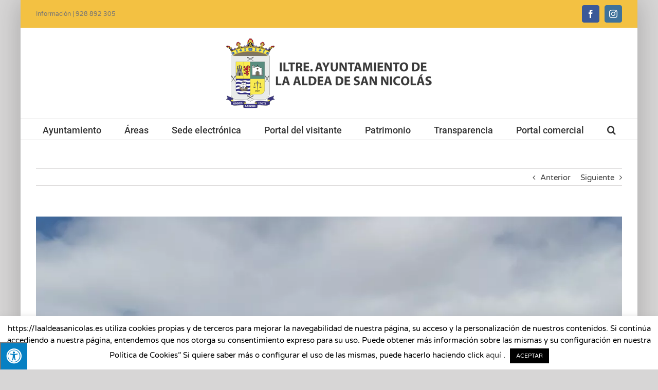

--- FILE ---
content_type: application/javascript
request_url: https://laaldeasanicolas.es/wp-content/themes/Avada/includes/lib/assets/min/js/general/fusion-lightbox.js?ver=1
body_size: 1605
content:
window.avadaLightBox={},void 0===window.$ilInstances&&(window.$ilInstances=[]),window.avadaLightBox.initialize_lightbox=function(){"use strict";1===Number(fusionLightboxVars.status_lightbox)&&(window.avadaLightBox.set_title_and_caption(),window.avadaLightBox.activate_lightbox())},window.avadaLightBox.activate_lightbox=function(a){"use strict";var b,c=[];void 0===a&&(a=jQuery("body")),a.find('[data-rel^="prettyPhoto["], [rel^="prettyPhoto["], [data-rel^="iLightbox["], [rel^="iLightbox["]').each(function(){var a,b,d,e,f,g=["bmp","gif","jpeg","jpg","png","tiff","tif","jfif","jpe","svg","mp4","ogg","webm"],h=0,i=jQuery(this).attr("href");for(void 0===i&&(i=""),a=0;a<g.length;a++)h+=String(i).toLowerCase().indexOf("."+g[a]);b=/http(s?):\/\/(www\.)?vimeo.com\/(\d+)/,d=i.match(b),d&&(h=1),b=/^.*((youtu.be\/)|(v\/)|(\/u\/\w\/)|(embed\/)|(watch\?))\??v?=?([^#\&\?]*).*/,d=i.match(b),d&&(h=1),-13===parseInt(h,10)&&(jQuery(this).addClass("fusion-no-lightbox"),jQuery(this).removeAttr("data-rel rel")),jQuery(this).hasClass("fusion-no-lightbox")||(e=this.getAttribute("data-rel"),null!=e&&-1===jQuery.inArray(e,c)&&c.push(e),null!=(f=this.getAttribute("data-rel"))&&(jQuery(this).parents(".gallery").length&&(f=f.replace("postimages",jQuery(this).parents(".gallery").attr("id")),jQuery(this).attr("data-rel",f)),-1===jQuery.inArray(f,c)&&c.push(f)))}),b=1,a.find(".tiled-gallery").each(function(){jQuery(this).find(".tiled-gallery-item > a").each(function(){var a=this.getAttribute("data-rel");null==a&&(a="iLightbox[tiled-gallery-"+b+"]",jQuery(this).attr("data-rel",a)),-1===jQuery.inArray(a,c)&&c.push(a)}),b++}),jQuery.each(c,function(a,b){1===jQuery('[data-rel="'+b+'"], [rel="'+b+'"]').length?window.$ilInstances.push(jQuery('[data-rel="'+b+'"], [rel="'+b+'"]').iLightBox(window.avadaLightBox.prepare_options(b,!1))):window.$ilInstances.push(jQuery('[data-rel="'+b+'"], [rel="'+b+'"]').iLightBox(window.avadaLightBox.prepare_options(b)))}),a.find('a[rel="prettyPhoto"], a[data-rel="prettyPhoto"], a[rel="iLightbox"], a[data-rel="iLightbox"]').each(function(){var a=jQuery(this).attr("href");""!==a&&void 0!==a&&window.$ilInstances.push(jQuery(this).iLightBox(window.avadaLightBox.prepare_options("single")))}),a.find("#lightbox-link, .lightbox-link, .fusion-lightbox-link").each(function(){var a=jQuery(this).attr("href");""!==a&&void 0!==a&&window.$ilInstances.push(jQuery(this).iLightBox(window.avadaLightBox.prepare_options("single")))}),Boolean(Number(fusionLightboxVars.lightbox_post_images))&&a.find(".type-post .post-content a, #posts-container .post .post-content a, .fusion-blog-shortcode .post .post-content a, .type-avada_portfolio .project-content a, .fusion-portfolio .fusion-portfolio-wrapper .fusion-post-content, .summary-container .post-content a, .woocommerce-tabs .post-content a").has("img").each(function(){var a,b=["bmp","gif","jpeg","jpg","png","tiff","tif","jfif","jpe","svg","mp4","ogg","webm"],c=0;for(a=0;a<b.length;a++)c+=String(jQuery(this).attr("href")).toLowerCase().indexOf("."+b[a]);-13===parseInt(c,10)&&(jQuery(this).addClass("fusion-no-lightbox"),jQuery(this).removeAttr("data-rel rel")),-1!==String(jQuery(this).attr("rel")).indexOf("prettyPhoto")||-1!==String(jQuery(this).attr("data-rel")).indexOf("prettyPhoto")||-1!==String(jQuery(this).attr("rel")).indexOf("iLightbox")||-1!==String(jQuery(this).attr("data-rel")).indexOf("iLightbox")||jQuery(this).hasClass("fusion-no-lightbox")||(jQuery(this).attr("data-caption",jQuery(this).parent().find("p.wp-caption-text").text()),window.$ilInstances.push(jQuery(this).iLightBox(window.avadaLightBox.prepare_options("post"))))})},window.avadaLightBox.set_title_and_caption=function(){"use strict";jQuery('a[rel^="prettyPhoto"], a[data-rel^="prettyPhoto"]').each(function(){jQuery(this).attr("data-caption")||(jQuery(this).attr("title")?jQuery(this).attr("data-caption",jQuery(this).attr("title")):jQuery(this).attr("data-caption",jQuery(this).parents(".gallery-item").find(".gallery-caption").text())),jQuery(this).attr("data-title")||jQuery(this).attr("data-title",jQuery(this).find("img").attr("alt"))}),jQuery('a[rel^="iLightbox"], a[data-rel^="iLightbox"]').each(function(){jQuery(this).attr("data-caption")||jQuery(this).attr("data-caption",jQuery(this).parents(".gallery-item").find(".gallery-caption").text())})},window.avadaLightBox.prepare_options=function(a,b){"use strict";var c,d,e;return void 0===b?(b=Boolean(Number(fusionLightboxVars.lightbox_gallery)),d={1:!1,0:!0},d=d[Number(fusionLightboxVars.lightbox_autoplay)]):d=!0,c={Fast:100,Slow:800,Normal:400},e={skin:fusionLightboxVars.lightbox_skin,smartRecognition:!1,minScale:.075,show:{title:Boolean(Number(fusionLightboxVars.lightbox_title)),speed:c[fusionLightboxVars.lightbox_animation_speed]},path:fusionLightboxVars.lightbox_path,controls:{slideshow:b,arrows:Boolean(Number(fusionLightboxVars.lightbox_arrows))},slideshow:{pauseTime:fusionLightboxVars.lightbox_slideshow_speed,pauseOnHover:!1,startPaused:d},overlay:{opacity:fusionLightboxVars.lightbox_opacity},caption:{start:Boolean(Number(fusionLightboxVars.lightbox_desc)),show:"",hide:""},isMobile:!0,callback:{onShow:function(a,b){var c=jQuery(a.currentElement).find('iframe[src*="youtube.com"]');jQuery('.ilightbox-container iframe[src*="youtube.com"]').not(c).each(function(){this.contentWindow.postMessage('{"event":"command","func":"pauseVideo","args":""}',"*")})},onAfterChange:function(a){var b=jQuery(a.currentElement).find('iframe[src*="youtube.com"]'),c=b.length?b.attr("src"):"";jQuery('.ilightbox-container iframe[src*="youtube.com"]').not(b).each(function(){this.contentWindow.postMessage('{"event":"command","func":"pauseVideo","args":""}',"*")}),b.length&&-1!==c.indexOf("autoplay=1")&&b[0].contentWindow.postMessage('{"event":"command","func":"playVideo","args":""}',"*")}}},Boolean(Number(fusionLightboxVars.lightbox_social))&&(e.social={buttons:{facebook:!0,twitter:!0,googleplus:!0,reddit:!0,digg:!0,delicious:!0}}),Boolean(Number(fusionLightboxVars.lightbox_deeplinking))&&(e.linkId=a),e},window.avadaLightBox.refresh_lightbox=function(){"use strict";window.avadaLightBox.set_title_and_caption(),jQuery.each(window.$ilInstances,function(a,b){b.hasOwnProperty("refresh")&&b.refresh()})},void 0===window.$ilInstances&&(window.$ilInstances=[]),jQuery(document).ajaxComplete(function(){"use strict";window.avadaLightBox.refresh_lightbox()}),jQuery(window).load(function(){"use strict";window.avadaLightBox.initialize_lightbox()});